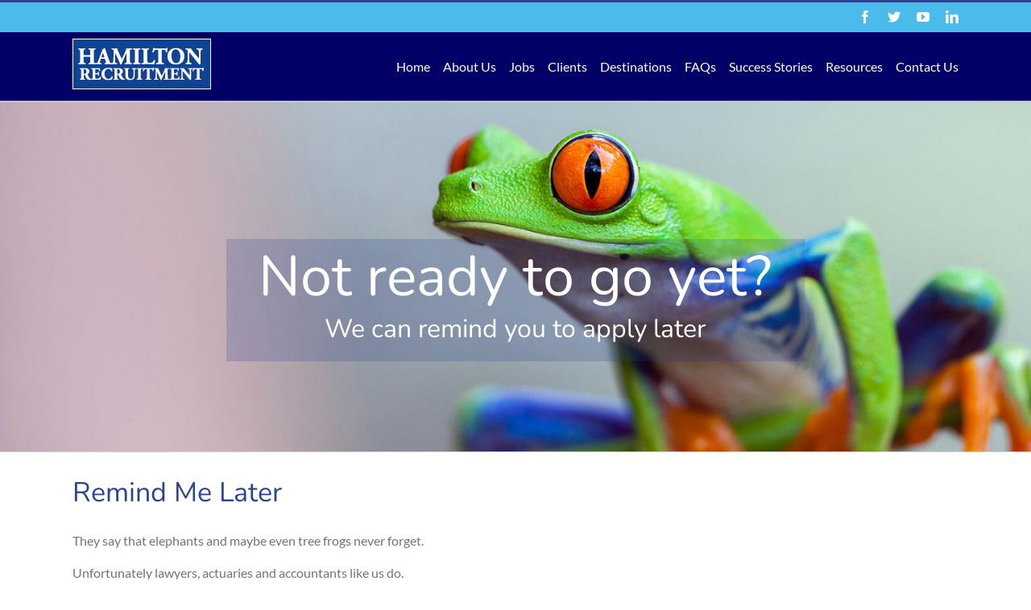

--- FILE ---
content_type: text/html; charset=utf-8
request_url: https://www.google.com/recaptcha/api2/anchor?ar=1&k=6LfLwvUUAAAAAItbdhCIyvMTOz15EuZyn_npQFG1&co=aHR0cHM6Ly93d3cuaGFtaWx0b24tcmVjcnVpdG1lbnQuY29tOjQ0Mw..&hl=en&v=N67nZn4AqZkNcbeMu4prBgzg&size=invisible&anchor-ms=20000&execute-ms=30000&cb=djr9gke48bwf
body_size: 48444
content:
<!DOCTYPE HTML><html dir="ltr" lang="en"><head><meta http-equiv="Content-Type" content="text/html; charset=UTF-8">
<meta http-equiv="X-UA-Compatible" content="IE=edge">
<title>reCAPTCHA</title>
<style type="text/css">
/* cyrillic-ext */
@font-face {
  font-family: 'Roboto';
  font-style: normal;
  font-weight: 400;
  font-stretch: 100%;
  src: url(//fonts.gstatic.com/s/roboto/v48/KFO7CnqEu92Fr1ME7kSn66aGLdTylUAMa3GUBHMdazTgWw.woff2) format('woff2');
  unicode-range: U+0460-052F, U+1C80-1C8A, U+20B4, U+2DE0-2DFF, U+A640-A69F, U+FE2E-FE2F;
}
/* cyrillic */
@font-face {
  font-family: 'Roboto';
  font-style: normal;
  font-weight: 400;
  font-stretch: 100%;
  src: url(//fonts.gstatic.com/s/roboto/v48/KFO7CnqEu92Fr1ME7kSn66aGLdTylUAMa3iUBHMdazTgWw.woff2) format('woff2');
  unicode-range: U+0301, U+0400-045F, U+0490-0491, U+04B0-04B1, U+2116;
}
/* greek-ext */
@font-face {
  font-family: 'Roboto';
  font-style: normal;
  font-weight: 400;
  font-stretch: 100%;
  src: url(//fonts.gstatic.com/s/roboto/v48/KFO7CnqEu92Fr1ME7kSn66aGLdTylUAMa3CUBHMdazTgWw.woff2) format('woff2');
  unicode-range: U+1F00-1FFF;
}
/* greek */
@font-face {
  font-family: 'Roboto';
  font-style: normal;
  font-weight: 400;
  font-stretch: 100%;
  src: url(//fonts.gstatic.com/s/roboto/v48/KFO7CnqEu92Fr1ME7kSn66aGLdTylUAMa3-UBHMdazTgWw.woff2) format('woff2');
  unicode-range: U+0370-0377, U+037A-037F, U+0384-038A, U+038C, U+038E-03A1, U+03A3-03FF;
}
/* math */
@font-face {
  font-family: 'Roboto';
  font-style: normal;
  font-weight: 400;
  font-stretch: 100%;
  src: url(//fonts.gstatic.com/s/roboto/v48/KFO7CnqEu92Fr1ME7kSn66aGLdTylUAMawCUBHMdazTgWw.woff2) format('woff2');
  unicode-range: U+0302-0303, U+0305, U+0307-0308, U+0310, U+0312, U+0315, U+031A, U+0326-0327, U+032C, U+032F-0330, U+0332-0333, U+0338, U+033A, U+0346, U+034D, U+0391-03A1, U+03A3-03A9, U+03B1-03C9, U+03D1, U+03D5-03D6, U+03F0-03F1, U+03F4-03F5, U+2016-2017, U+2034-2038, U+203C, U+2040, U+2043, U+2047, U+2050, U+2057, U+205F, U+2070-2071, U+2074-208E, U+2090-209C, U+20D0-20DC, U+20E1, U+20E5-20EF, U+2100-2112, U+2114-2115, U+2117-2121, U+2123-214F, U+2190, U+2192, U+2194-21AE, U+21B0-21E5, U+21F1-21F2, U+21F4-2211, U+2213-2214, U+2216-22FF, U+2308-230B, U+2310, U+2319, U+231C-2321, U+2336-237A, U+237C, U+2395, U+239B-23B7, U+23D0, U+23DC-23E1, U+2474-2475, U+25AF, U+25B3, U+25B7, U+25BD, U+25C1, U+25CA, U+25CC, U+25FB, U+266D-266F, U+27C0-27FF, U+2900-2AFF, U+2B0E-2B11, U+2B30-2B4C, U+2BFE, U+3030, U+FF5B, U+FF5D, U+1D400-1D7FF, U+1EE00-1EEFF;
}
/* symbols */
@font-face {
  font-family: 'Roboto';
  font-style: normal;
  font-weight: 400;
  font-stretch: 100%;
  src: url(//fonts.gstatic.com/s/roboto/v48/KFO7CnqEu92Fr1ME7kSn66aGLdTylUAMaxKUBHMdazTgWw.woff2) format('woff2');
  unicode-range: U+0001-000C, U+000E-001F, U+007F-009F, U+20DD-20E0, U+20E2-20E4, U+2150-218F, U+2190, U+2192, U+2194-2199, U+21AF, U+21E6-21F0, U+21F3, U+2218-2219, U+2299, U+22C4-22C6, U+2300-243F, U+2440-244A, U+2460-24FF, U+25A0-27BF, U+2800-28FF, U+2921-2922, U+2981, U+29BF, U+29EB, U+2B00-2BFF, U+4DC0-4DFF, U+FFF9-FFFB, U+10140-1018E, U+10190-1019C, U+101A0, U+101D0-101FD, U+102E0-102FB, U+10E60-10E7E, U+1D2C0-1D2D3, U+1D2E0-1D37F, U+1F000-1F0FF, U+1F100-1F1AD, U+1F1E6-1F1FF, U+1F30D-1F30F, U+1F315, U+1F31C, U+1F31E, U+1F320-1F32C, U+1F336, U+1F378, U+1F37D, U+1F382, U+1F393-1F39F, U+1F3A7-1F3A8, U+1F3AC-1F3AF, U+1F3C2, U+1F3C4-1F3C6, U+1F3CA-1F3CE, U+1F3D4-1F3E0, U+1F3ED, U+1F3F1-1F3F3, U+1F3F5-1F3F7, U+1F408, U+1F415, U+1F41F, U+1F426, U+1F43F, U+1F441-1F442, U+1F444, U+1F446-1F449, U+1F44C-1F44E, U+1F453, U+1F46A, U+1F47D, U+1F4A3, U+1F4B0, U+1F4B3, U+1F4B9, U+1F4BB, U+1F4BF, U+1F4C8-1F4CB, U+1F4D6, U+1F4DA, U+1F4DF, U+1F4E3-1F4E6, U+1F4EA-1F4ED, U+1F4F7, U+1F4F9-1F4FB, U+1F4FD-1F4FE, U+1F503, U+1F507-1F50B, U+1F50D, U+1F512-1F513, U+1F53E-1F54A, U+1F54F-1F5FA, U+1F610, U+1F650-1F67F, U+1F687, U+1F68D, U+1F691, U+1F694, U+1F698, U+1F6AD, U+1F6B2, U+1F6B9-1F6BA, U+1F6BC, U+1F6C6-1F6CF, U+1F6D3-1F6D7, U+1F6E0-1F6EA, U+1F6F0-1F6F3, U+1F6F7-1F6FC, U+1F700-1F7FF, U+1F800-1F80B, U+1F810-1F847, U+1F850-1F859, U+1F860-1F887, U+1F890-1F8AD, U+1F8B0-1F8BB, U+1F8C0-1F8C1, U+1F900-1F90B, U+1F93B, U+1F946, U+1F984, U+1F996, U+1F9E9, U+1FA00-1FA6F, U+1FA70-1FA7C, U+1FA80-1FA89, U+1FA8F-1FAC6, U+1FACE-1FADC, U+1FADF-1FAE9, U+1FAF0-1FAF8, U+1FB00-1FBFF;
}
/* vietnamese */
@font-face {
  font-family: 'Roboto';
  font-style: normal;
  font-weight: 400;
  font-stretch: 100%;
  src: url(//fonts.gstatic.com/s/roboto/v48/KFO7CnqEu92Fr1ME7kSn66aGLdTylUAMa3OUBHMdazTgWw.woff2) format('woff2');
  unicode-range: U+0102-0103, U+0110-0111, U+0128-0129, U+0168-0169, U+01A0-01A1, U+01AF-01B0, U+0300-0301, U+0303-0304, U+0308-0309, U+0323, U+0329, U+1EA0-1EF9, U+20AB;
}
/* latin-ext */
@font-face {
  font-family: 'Roboto';
  font-style: normal;
  font-weight: 400;
  font-stretch: 100%;
  src: url(//fonts.gstatic.com/s/roboto/v48/KFO7CnqEu92Fr1ME7kSn66aGLdTylUAMa3KUBHMdazTgWw.woff2) format('woff2');
  unicode-range: U+0100-02BA, U+02BD-02C5, U+02C7-02CC, U+02CE-02D7, U+02DD-02FF, U+0304, U+0308, U+0329, U+1D00-1DBF, U+1E00-1E9F, U+1EF2-1EFF, U+2020, U+20A0-20AB, U+20AD-20C0, U+2113, U+2C60-2C7F, U+A720-A7FF;
}
/* latin */
@font-face {
  font-family: 'Roboto';
  font-style: normal;
  font-weight: 400;
  font-stretch: 100%;
  src: url(//fonts.gstatic.com/s/roboto/v48/KFO7CnqEu92Fr1ME7kSn66aGLdTylUAMa3yUBHMdazQ.woff2) format('woff2');
  unicode-range: U+0000-00FF, U+0131, U+0152-0153, U+02BB-02BC, U+02C6, U+02DA, U+02DC, U+0304, U+0308, U+0329, U+2000-206F, U+20AC, U+2122, U+2191, U+2193, U+2212, U+2215, U+FEFF, U+FFFD;
}
/* cyrillic-ext */
@font-face {
  font-family: 'Roboto';
  font-style: normal;
  font-weight: 500;
  font-stretch: 100%;
  src: url(//fonts.gstatic.com/s/roboto/v48/KFO7CnqEu92Fr1ME7kSn66aGLdTylUAMa3GUBHMdazTgWw.woff2) format('woff2');
  unicode-range: U+0460-052F, U+1C80-1C8A, U+20B4, U+2DE0-2DFF, U+A640-A69F, U+FE2E-FE2F;
}
/* cyrillic */
@font-face {
  font-family: 'Roboto';
  font-style: normal;
  font-weight: 500;
  font-stretch: 100%;
  src: url(//fonts.gstatic.com/s/roboto/v48/KFO7CnqEu92Fr1ME7kSn66aGLdTylUAMa3iUBHMdazTgWw.woff2) format('woff2');
  unicode-range: U+0301, U+0400-045F, U+0490-0491, U+04B0-04B1, U+2116;
}
/* greek-ext */
@font-face {
  font-family: 'Roboto';
  font-style: normal;
  font-weight: 500;
  font-stretch: 100%;
  src: url(//fonts.gstatic.com/s/roboto/v48/KFO7CnqEu92Fr1ME7kSn66aGLdTylUAMa3CUBHMdazTgWw.woff2) format('woff2');
  unicode-range: U+1F00-1FFF;
}
/* greek */
@font-face {
  font-family: 'Roboto';
  font-style: normal;
  font-weight: 500;
  font-stretch: 100%;
  src: url(//fonts.gstatic.com/s/roboto/v48/KFO7CnqEu92Fr1ME7kSn66aGLdTylUAMa3-UBHMdazTgWw.woff2) format('woff2');
  unicode-range: U+0370-0377, U+037A-037F, U+0384-038A, U+038C, U+038E-03A1, U+03A3-03FF;
}
/* math */
@font-face {
  font-family: 'Roboto';
  font-style: normal;
  font-weight: 500;
  font-stretch: 100%;
  src: url(//fonts.gstatic.com/s/roboto/v48/KFO7CnqEu92Fr1ME7kSn66aGLdTylUAMawCUBHMdazTgWw.woff2) format('woff2');
  unicode-range: U+0302-0303, U+0305, U+0307-0308, U+0310, U+0312, U+0315, U+031A, U+0326-0327, U+032C, U+032F-0330, U+0332-0333, U+0338, U+033A, U+0346, U+034D, U+0391-03A1, U+03A3-03A9, U+03B1-03C9, U+03D1, U+03D5-03D6, U+03F0-03F1, U+03F4-03F5, U+2016-2017, U+2034-2038, U+203C, U+2040, U+2043, U+2047, U+2050, U+2057, U+205F, U+2070-2071, U+2074-208E, U+2090-209C, U+20D0-20DC, U+20E1, U+20E5-20EF, U+2100-2112, U+2114-2115, U+2117-2121, U+2123-214F, U+2190, U+2192, U+2194-21AE, U+21B0-21E5, U+21F1-21F2, U+21F4-2211, U+2213-2214, U+2216-22FF, U+2308-230B, U+2310, U+2319, U+231C-2321, U+2336-237A, U+237C, U+2395, U+239B-23B7, U+23D0, U+23DC-23E1, U+2474-2475, U+25AF, U+25B3, U+25B7, U+25BD, U+25C1, U+25CA, U+25CC, U+25FB, U+266D-266F, U+27C0-27FF, U+2900-2AFF, U+2B0E-2B11, U+2B30-2B4C, U+2BFE, U+3030, U+FF5B, U+FF5D, U+1D400-1D7FF, U+1EE00-1EEFF;
}
/* symbols */
@font-face {
  font-family: 'Roboto';
  font-style: normal;
  font-weight: 500;
  font-stretch: 100%;
  src: url(//fonts.gstatic.com/s/roboto/v48/KFO7CnqEu92Fr1ME7kSn66aGLdTylUAMaxKUBHMdazTgWw.woff2) format('woff2');
  unicode-range: U+0001-000C, U+000E-001F, U+007F-009F, U+20DD-20E0, U+20E2-20E4, U+2150-218F, U+2190, U+2192, U+2194-2199, U+21AF, U+21E6-21F0, U+21F3, U+2218-2219, U+2299, U+22C4-22C6, U+2300-243F, U+2440-244A, U+2460-24FF, U+25A0-27BF, U+2800-28FF, U+2921-2922, U+2981, U+29BF, U+29EB, U+2B00-2BFF, U+4DC0-4DFF, U+FFF9-FFFB, U+10140-1018E, U+10190-1019C, U+101A0, U+101D0-101FD, U+102E0-102FB, U+10E60-10E7E, U+1D2C0-1D2D3, U+1D2E0-1D37F, U+1F000-1F0FF, U+1F100-1F1AD, U+1F1E6-1F1FF, U+1F30D-1F30F, U+1F315, U+1F31C, U+1F31E, U+1F320-1F32C, U+1F336, U+1F378, U+1F37D, U+1F382, U+1F393-1F39F, U+1F3A7-1F3A8, U+1F3AC-1F3AF, U+1F3C2, U+1F3C4-1F3C6, U+1F3CA-1F3CE, U+1F3D4-1F3E0, U+1F3ED, U+1F3F1-1F3F3, U+1F3F5-1F3F7, U+1F408, U+1F415, U+1F41F, U+1F426, U+1F43F, U+1F441-1F442, U+1F444, U+1F446-1F449, U+1F44C-1F44E, U+1F453, U+1F46A, U+1F47D, U+1F4A3, U+1F4B0, U+1F4B3, U+1F4B9, U+1F4BB, U+1F4BF, U+1F4C8-1F4CB, U+1F4D6, U+1F4DA, U+1F4DF, U+1F4E3-1F4E6, U+1F4EA-1F4ED, U+1F4F7, U+1F4F9-1F4FB, U+1F4FD-1F4FE, U+1F503, U+1F507-1F50B, U+1F50D, U+1F512-1F513, U+1F53E-1F54A, U+1F54F-1F5FA, U+1F610, U+1F650-1F67F, U+1F687, U+1F68D, U+1F691, U+1F694, U+1F698, U+1F6AD, U+1F6B2, U+1F6B9-1F6BA, U+1F6BC, U+1F6C6-1F6CF, U+1F6D3-1F6D7, U+1F6E0-1F6EA, U+1F6F0-1F6F3, U+1F6F7-1F6FC, U+1F700-1F7FF, U+1F800-1F80B, U+1F810-1F847, U+1F850-1F859, U+1F860-1F887, U+1F890-1F8AD, U+1F8B0-1F8BB, U+1F8C0-1F8C1, U+1F900-1F90B, U+1F93B, U+1F946, U+1F984, U+1F996, U+1F9E9, U+1FA00-1FA6F, U+1FA70-1FA7C, U+1FA80-1FA89, U+1FA8F-1FAC6, U+1FACE-1FADC, U+1FADF-1FAE9, U+1FAF0-1FAF8, U+1FB00-1FBFF;
}
/* vietnamese */
@font-face {
  font-family: 'Roboto';
  font-style: normal;
  font-weight: 500;
  font-stretch: 100%;
  src: url(//fonts.gstatic.com/s/roboto/v48/KFO7CnqEu92Fr1ME7kSn66aGLdTylUAMa3OUBHMdazTgWw.woff2) format('woff2');
  unicode-range: U+0102-0103, U+0110-0111, U+0128-0129, U+0168-0169, U+01A0-01A1, U+01AF-01B0, U+0300-0301, U+0303-0304, U+0308-0309, U+0323, U+0329, U+1EA0-1EF9, U+20AB;
}
/* latin-ext */
@font-face {
  font-family: 'Roboto';
  font-style: normal;
  font-weight: 500;
  font-stretch: 100%;
  src: url(//fonts.gstatic.com/s/roboto/v48/KFO7CnqEu92Fr1ME7kSn66aGLdTylUAMa3KUBHMdazTgWw.woff2) format('woff2');
  unicode-range: U+0100-02BA, U+02BD-02C5, U+02C7-02CC, U+02CE-02D7, U+02DD-02FF, U+0304, U+0308, U+0329, U+1D00-1DBF, U+1E00-1E9F, U+1EF2-1EFF, U+2020, U+20A0-20AB, U+20AD-20C0, U+2113, U+2C60-2C7F, U+A720-A7FF;
}
/* latin */
@font-face {
  font-family: 'Roboto';
  font-style: normal;
  font-weight: 500;
  font-stretch: 100%;
  src: url(//fonts.gstatic.com/s/roboto/v48/KFO7CnqEu92Fr1ME7kSn66aGLdTylUAMa3yUBHMdazQ.woff2) format('woff2');
  unicode-range: U+0000-00FF, U+0131, U+0152-0153, U+02BB-02BC, U+02C6, U+02DA, U+02DC, U+0304, U+0308, U+0329, U+2000-206F, U+20AC, U+2122, U+2191, U+2193, U+2212, U+2215, U+FEFF, U+FFFD;
}
/* cyrillic-ext */
@font-face {
  font-family: 'Roboto';
  font-style: normal;
  font-weight: 900;
  font-stretch: 100%;
  src: url(//fonts.gstatic.com/s/roboto/v48/KFO7CnqEu92Fr1ME7kSn66aGLdTylUAMa3GUBHMdazTgWw.woff2) format('woff2');
  unicode-range: U+0460-052F, U+1C80-1C8A, U+20B4, U+2DE0-2DFF, U+A640-A69F, U+FE2E-FE2F;
}
/* cyrillic */
@font-face {
  font-family: 'Roboto';
  font-style: normal;
  font-weight: 900;
  font-stretch: 100%;
  src: url(//fonts.gstatic.com/s/roboto/v48/KFO7CnqEu92Fr1ME7kSn66aGLdTylUAMa3iUBHMdazTgWw.woff2) format('woff2');
  unicode-range: U+0301, U+0400-045F, U+0490-0491, U+04B0-04B1, U+2116;
}
/* greek-ext */
@font-face {
  font-family: 'Roboto';
  font-style: normal;
  font-weight: 900;
  font-stretch: 100%;
  src: url(//fonts.gstatic.com/s/roboto/v48/KFO7CnqEu92Fr1ME7kSn66aGLdTylUAMa3CUBHMdazTgWw.woff2) format('woff2');
  unicode-range: U+1F00-1FFF;
}
/* greek */
@font-face {
  font-family: 'Roboto';
  font-style: normal;
  font-weight: 900;
  font-stretch: 100%;
  src: url(//fonts.gstatic.com/s/roboto/v48/KFO7CnqEu92Fr1ME7kSn66aGLdTylUAMa3-UBHMdazTgWw.woff2) format('woff2');
  unicode-range: U+0370-0377, U+037A-037F, U+0384-038A, U+038C, U+038E-03A1, U+03A3-03FF;
}
/* math */
@font-face {
  font-family: 'Roboto';
  font-style: normal;
  font-weight: 900;
  font-stretch: 100%;
  src: url(//fonts.gstatic.com/s/roboto/v48/KFO7CnqEu92Fr1ME7kSn66aGLdTylUAMawCUBHMdazTgWw.woff2) format('woff2');
  unicode-range: U+0302-0303, U+0305, U+0307-0308, U+0310, U+0312, U+0315, U+031A, U+0326-0327, U+032C, U+032F-0330, U+0332-0333, U+0338, U+033A, U+0346, U+034D, U+0391-03A1, U+03A3-03A9, U+03B1-03C9, U+03D1, U+03D5-03D6, U+03F0-03F1, U+03F4-03F5, U+2016-2017, U+2034-2038, U+203C, U+2040, U+2043, U+2047, U+2050, U+2057, U+205F, U+2070-2071, U+2074-208E, U+2090-209C, U+20D0-20DC, U+20E1, U+20E5-20EF, U+2100-2112, U+2114-2115, U+2117-2121, U+2123-214F, U+2190, U+2192, U+2194-21AE, U+21B0-21E5, U+21F1-21F2, U+21F4-2211, U+2213-2214, U+2216-22FF, U+2308-230B, U+2310, U+2319, U+231C-2321, U+2336-237A, U+237C, U+2395, U+239B-23B7, U+23D0, U+23DC-23E1, U+2474-2475, U+25AF, U+25B3, U+25B7, U+25BD, U+25C1, U+25CA, U+25CC, U+25FB, U+266D-266F, U+27C0-27FF, U+2900-2AFF, U+2B0E-2B11, U+2B30-2B4C, U+2BFE, U+3030, U+FF5B, U+FF5D, U+1D400-1D7FF, U+1EE00-1EEFF;
}
/* symbols */
@font-face {
  font-family: 'Roboto';
  font-style: normal;
  font-weight: 900;
  font-stretch: 100%;
  src: url(//fonts.gstatic.com/s/roboto/v48/KFO7CnqEu92Fr1ME7kSn66aGLdTylUAMaxKUBHMdazTgWw.woff2) format('woff2');
  unicode-range: U+0001-000C, U+000E-001F, U+007F-009F, U+20DD-20E0, U+20E2-20E4, U+2150-218F, U+2190, U+2192, U+2194-2199, U+21AF, U+21E6-21F0, U+21F3, U+2218-2219, U+2299, U+22C4-22C6, U+2300-243F, U+2440-244A, U+2460-24FF, U+25A0-27BF, U+2800-28FF, U+2921-2922, U+2981, U+29BF, U+29EB, U+2B00-2BFF, U+4DC0-4DFF, U+FFF9-FFFB, U+10140-1018E, U+10190-1019C, U+101A0, U+101D0-101FD, U+102E0-102FB, U+10E60-10E7E, U+1D2C0-1D2D3, U+1D2E0-1D37F, U+1F000-1F0FF, U+1F100-1F1AD, U+1F1E6-1F1FF, U+1F30D-1F30F, U+1F315, U+1F31C, U+1F31E, U+1F320-1F32C, U+1F336, U+1F378, U+1F37D, U+1F382, U+1F393-1F39F, U+1F3A7-1F3A8, U+1F3AC-1F3AF, U+1F3C2, U+1F3C4-1F3C6, U+1F3CA-1F3CE, U+1F3D4-1F3E0, U+1F3ED, U+1F3F1-1F3F3, U+1F3F5-1F3F7, U+1F408, U+1F415, U+1F41F, U+1F426, U+1F43F, U+1F441-1F442, U+1F444, U+1F446-1F449, U+1F44C-1F44E, U+1F453, U+1F46A, U+1F47D, U+1F4A3, U+1F4B0, U+1F4B3, U+1F4B9, U+1F4BB, U+1F4BF, U+1F4C8-1F4CB, U+1F4D6, U+1F4DA, U+1F4DF, U+1F4E3-1F4E6, U+1F4EA-1F4ED, U+1F4F7, U+1F4F9-1F4FB, U+1F4FD-1F4FE, U+1F503, U+1F507-1F50B, U+1F50D, U+1F512-1F513, U+1F53E-1F54A, U+1F54F-1F5FA, U+1F610, U+1F650-1F67F, U+1F687, U+1F68D, U+1F691, U+1F694, U+1F698, U+1F6AD, U+1F6B2, U+1F6B9-1F6BA, U+1F6BC, U+1F6C6-1F6CF, U+1F6D3-1F6D7, U+1F6E0-1F6EA, U+1F6F0-1F6F3, U+1F6F7-1F6FC, U+1F700-1F7FF, U+1F800-1F80B, U+1F810-1F847, U+1F850-1F859, U+1F860-1F887, U+1F890-1F8AD, U+1F8B0-1F8BB, U+1F8C0-1F8C1, U+1F900-1F90B, U+1F93B, U+1F946, U+1F984, U+1F996, U+1F9E9, U+1FA00-1FA6F, U+1FA70-1FA7C, U+1FA80-1FA89, U+1FA8F-1FAC6, U+1FACE-1FADC, U+1FADF-1FAE9, U+1FAF0-1FAF8, U+1FB00-1FBFF;
}
/* vietnamese */
@font-face {
  font-family: 'Roboto';
  font-style: normal;
  font-weight: 900;
  font-stretch: 100%;
  src: url(//fonts.gstatic.com/s/roboto/v48/KFO7CnqEu92Fr1ME7kSn66aGLdTylUAMa3OUBHMdazTgWw.woff2) format('woff2');
  unicode-range: U+0102-0103, U+0110-0111, U+0128-0129, U+0168-0169, U+01A0-01A1, U+01AF-01B0, U+0300-0301, U+0303-0304, U+0308-0309, U+0323, U+0329, U+1EA0-1EF9, U+20AB;
}
/* latin-ext */
@font-face {
  font-family: 'Roboto';
  font-style: normal;
  font-weight: 900;
  font-stretch: 100%;
  src: url(//fonts.gstatic.com/s/roboto/v48/KFO7CnqEu92Fr1ME7kSn66aGLdTylUAMa3KUBHMdazTgWw.woff2) format('woff2');
  unicode-range: U+0100-02BA, U+02BD-02C5, U+02C7-02CC, U+02CE-02D7, U+02DD-02FF, U+0304, U+0308, U+0329, U+1D00-1DBF, U+1E00-1E9F, U+1EF2-1EFF, U+2020, U+20A0-20AB, U+20AD-20C0, U+2113, U+2C60-2C7F, U+A720-A7FF;
}
/* latin */
@font-face {
  font-family: 'Roboto';
  font-style: normal;
  font-weight: 900;
  font-stretch: 100%;
  src: url(//fonts.gstatic.com/s/roboto/v48/KFO7CnqEu92Fr1ME7kSn66aGLdTylUAMa3yUBHMdazQ.woff2) format('woff2');
  unicode-range: U+0000-00FF, U+0131, U+0152-0153, U+02BB-02BC, U+02C6, U+02DA, U+02DC, U+0304, U+0308, U+0329, U+2000-206F, U+20AC, U+2122, U+2191, U+2193, U+2212, U+2215, U+FEFF, U+FFFD;
}

</style>
<link rel="stylesheet" type="text/css" href="https://www.gstatic.com/recaptcha/releases/N67nZn4AqZkNcbeMu4prBgzg/styles__ltr.css">
<script nonce="diUgSRUyINZ6HoiUXrU4CA" type="text/javascript">window['__recaptcha_api'] = 'https://www.google.com/recaptcha/api2/';</script>
<script type="text/javascript" src="https://www.gstatic.com/recaptcha/releases/N67nZn4AqZkNcbeMu4prBgzg/recaptcha__en.js" nonce="diUgSRUyINZ6HoiUXrU4CA">
      
    </script></head>
<body><div id="rc-anchor-alert" class="rc-anchor-alert"></div>
<input type="hidden" id="recaptcha-token" value="[base64]">
<script type="text/javascript" nonce="diUgSRUyINZ6HoiUXrU4CA">
      recaptcha.anchor.Main.init("[\x22ainput\x22,[\x22bgdata\x22,\x22\x22,\[base64]/[base64]/[base64]/ZyhXLGgpOnEoW04sMjEsbF0sVywwKSxoKSxmYWxzZSxmYWxzZSl9Y2F0Y2goayl7RygzNTgsVyk/[base64]/[base64]/[base64]/[base64]/[base64]/[base64]/[base64]/bmV3IEJbT10oRFswXSk6dz09Mj9uZXcgQltPXShEWzBdLERbMV0pOnc9PTM/bmV3IEJbT10oRFswXSxEWzFdLERbMl0pOnc9PTQ/[base64]/[base64]/[base64]/[base64]/[base64]\\u003d\x22,\[base64]\x22,\x22w7nCkVTClEbDlsOSw7cTY8K3VMKZEm3CkTQrw5HCm8OowoRjw6vDtcKqwoDDvncANcOAwoHChcKow51DW8O4U3/CssO+IynDlcKWf8KzSUdwZUdAw54Hc3pUQcOJfsK/w53ChMKVw5YsT8KLQcKHEyJfDsKmw4zDuWDDu0HCvk7CrmpgIMKwZsOew7hJw40pwoJ7ICnCusKgaQfDoMKqasKuw7Blw7htDMKkw4HCvsOswqbDigHDsMKmw5LCscKNcn/CuH03asODwp3DisKvwpB/[base64]/Cs8KLFsOrOFDDiMKcw6V2K8KZw7RmwojDvmxpw4fCuWbDhn3CncKYw5fCrDh4BMOtw6oUeyHCicKuB2I7w5MeNcOBUTNpdsOkwo1bSsK3w4/[base64]/DtcKowpxrw5HDocOjwo3Cu8OxVhsTw5jCgMOaw4vDmSwoEBlgw6/DucOKFEzDqmHDsMOOS2fCrcOSYsKGwqvDnsOrw5/CksKpwoNjw4MZwrlAw4zDhVPCiWDDi17DrcKZw7rDmTB1wpdTd8KzKcK4BcO6wqzCicK5ecKYwpVrO1Z6OcKzO8O2w6wLwoZrY8K1woYVbCV6w7prVsKQwo0uw5XDo3t/[base64]/Cq2rDphAIw4/CmQfClsKPO2EOw7XCsMKtC0DCm8Ksw7c9D2LDjnTCjsKPwqLCmQl4wq/CuiTCj8OHw6shwoM3w7/DoCM2SMK+w4/DiF4pPsOpUMKCCjrDv8KqZhzCq8K3w5JpwrEAETfCvMONwpU5R8ONwqgKZMONZMOuEsOwAwBSw70wwrNjw5nDqUvDuSHCjMKbwozCjsKgacKXw6XCkz/DrMOrQcOyU1doPRg4YsK3wo/CqAcBw5nCqAbCoBXCrCFuwqTDs8KBwrR2Nlt+w4jCmHPCj8KoGB1twrYAacOFw78lwq9xwoTDuU7DlEdPw5ohwpoyw4rDnsORwrDDicKbwrR9NsKTwrPCuiPDh8O8UF7CuHrCjMOjHBnCqsKnan/CjcO9wokvJyUWwo3DiW01DsOcVsODwo/[base64]/CpsOjw4bDsllQaznCnlNQwpM1GcOpwrPCrTHDvsO8w6Ehwro6w5xFw7kowo7DlMOmw5XCrsOmLcKIw7Rjw6LCkBsqTMOWO8KJw5HDisKtwqvDjcKjXsK1w4jDuTdwwrVJwoVzUzXDi3DDsTdbYhImw5t7OcORDsKAw5xgN8KlPcO/ZQI+w5DCocKpw4jDpnXDjinDi25Vw6Z4wohpwovCqxJWwrbCtChgKcK1wrNOwpXCg8Kgw64ZwqQZCcKHdWHDgmV3PsKDLCZ5woHCoMOmQMOdMGM0w45ZY8KaHMKZw61zw6HCl8ObTnQxwrQ+wqfDuFPCgcO+bsOPIxXDlcO6wrxow60/[base64]/[base64]/CmcOQwpvDjU4kw7pswrjCsXd5wq3Du3rDrsK8wqpTw4vDsMOywpMdfsOYL8KgwozDgMKdwoBtSVA6w5FUw4PCgj/[base64]/CicOtW1lOwqU/EnDDr8Oxwr7CicOTworCm8K5wqLDiXUawrDDkFvChMKEwrE5egnDnsOkwp3CiMKrwqVNwrjDqwt2aWbDmibCu1EiTk/Dojskw5fCpA0CR8ObBlppe8KPwovDrsOuw67DjmMCWcO4KcOtJcOUw7EEA8K9XcKZworDl3TCqcOpwqxyw4bCqzMzUXrDjcOzwpd4SUUGwodmw7M/EcKnw7jCnzlOw5IVbSnDmsKRwq9Jw5HDlMKIRcKXSzFcBSAjY8OUwqvDlMOvZ0I/w6k9w4HCs8OnwpUGwqvDky8HwpLCvGTCgxbCvMO5wrlXw6LCl8O7w6wfw4nDn8Kaw4XDncOtEMOtB0DCrmgNwr/Cs8KmwqNawrnDmcOdw7QeJh7Cv8Kvw5tSwoIjwrnCrjEUw5Q4wpbCikZ3wpMHbV/Cv8OXw6A0Oi8Gw7LClMOcCn4OKcOAw7czw4heXy5CZMOtwoECG2JTXmAOwq0DbcOow50PwroQw6zDo8KNw75ZYcKJdGTDoMKSw5jCtsKWw78bC8O2A8KMw6/[base64]/DhsKrDDXCrcKHw43CgcKePQNWB39UDsK3w5QQJkbCmjh9wpfDgEt4w6wowrzDjMOEOcO1w63DmcKtDlXCpcOgV8OPwpk5worDn8KWPV/[base64]/CjFPDqh7CrTtew6XDvsKkwr/CucOBwoMMQcOze8KIa8OCHnXCi8OkIWBmw5fDk2g+w7wEDCYGG3ELw6HDlsOXwrbDocOqwotvw59EJ2ZswrVceDLCmcOuw43DmcKMw5fDkB/DrGsrw5rCoMOqGMKRRzPDv0nDnFDCqsKgSS5VTi/[base64]/[base64]/CnnpUD8KjH8OnOAfCvQfCnsOSwojDm8KXwojDiMOoPnhvwrRZbndmXMKjJz7Ck8OECMK3SMKewqPCskLDii4KwrRCw5VcwprDv01SMMOzw7fDjV1DwqNqEsOtw6vCvcKhw7d/KMKUAjpVwqPDpcK5XcKEccKFG8KJwoItw4PCi3k9w659LAMsw6vDmMOuwqDCtl5bc8O0w6fDtsKbSsOfG8KeWWtkw7Zpw53Dk8Kaw4zCgsKrD8OQwrVtwpwifcOBwpvCjWthY8O7EMOxwrNzCmzDo0DDqUvDhmvDrsK7wqhxw6jDsMOZw7hVChLDsA/DlyBAw7MqWmPCtXbCs8K8w49lWkMuw43CkcKMw4fCrMKZKAwuw78gwqdxABdWSMKadDfDs8Kvw5PCv8KYwrvDqsKAw6nCvW7ClsKxNijCvQovNHFUwq/Ds8OSfsKIKsKvcn/[base64]/[base64]/DtsObVTtRcg8kw5Rpwq7ChsOKwrsSw5zCvyA1w7jCncKEwpfDlcO+wrrChsKyEcKKEcKQZ38iXsOxDcKCEsKEw4AswohfaSRvU8KYw40tX8ODw4zDkMO6w7MhLBXCoMKWFcODw77CrWHDpBNQwpc1wrtywq04J8OAH8K/w7c0HmbDqWrCvmvCmsO7CipjR284w7XDrlpZLMKNw4JJwrkewpfDrUDDrMOXMsKKXsOXdMO1wqMYwqs5Xk4eF2R1wpgWw74Uw4w3cj/CkcKoacOCw6p3wqPCrMKWw5zCnklMwpzCo8K8G8KkwpTDvsKcBWzCsG/Dt8K7w6DDkcKVYMO2JijCr8K7wrnDkh7CncOMAgjChsK5WWsXw6k6wrjDl0LDtznDuMKTw5cfD1vDs0vDuMKObsOYCMOGccOfRAzDumEowr5+ZMOOOCdgWiRvwo/CkMKyEXTDncOCw6bDk8OWdWIkRxrDrsOpS8OXAnxYKl0dwoHCgjQpw7PCu8OAWBEMw6jDqMKPwrJywow3w4XCjRlyw7xdSwcXw5PCpsKBwrXCvjjDkD9/LcKwHMOEw5PDjcOPw7w9LyV+YV8cS8OaQcKtMcOUOmzCisKROMOmKcKEwoDDkh3CgiMqYUVjworDssOKDh3CjcKgN33CtcKibirDmAbCg0fDtgbCp8KFw4E5wrvDjVpiQFjDjMOAd8O/wr9SUWDCisK4NCYcwoZ7Gj8BDFw+w43Ct8K4wolgwqbCmMOCGMO1BcKhNw7DvMK/PsKdKMOmw5YjVyTCscOjN8OWJ8Ktw7ZOKhJZwpfDsBMDGcOLwrLDuMKnwpB9w4nCvzdkNT1OH8KDAMKdw4I7w4txJsKQKFF+wqXDgnXDpFPCucKww6XCvcKTwoFHw7hYE8Ofw6bCq8KmQzjCr2tOwoPDoAxuw7MOCMO/acK8NA8Cwrt2ZMO/wrDCqcK6NsOBOcKDwoUfbwPCvsOHIMKjfMKBMGoOwo9fw6gBYsOhw4LCjsOfwqVlLsKHMQc1w6A9w7DCp3TDn8K2w5oOwp3Dq8K2I8KmX8KpYRdLwplVLwjDpMKbA1NQw7jCvMKpUcO9P0/DtF/CiwYiQsKGT8OXT8OPL8O7T8OTGcKIw6DCjw7DtFHChcOQTRvDvl/[base64]/CgcOswpDCiDHCusOMVcK0Ez/CghLCqWLDtcKdNmQYwp3Dp8O/[base64]/CpC/Dj2wRYMOvwrXCrk9zK8KVwo8fdcKBaBvClsK4EMKRRMOPEyzCgMO4DsOsHV8/aHbDl8KVL8KHwph0DGZKw6oCX8KEw67Dp8OmcsKtwohddX/DrUnChXdtLMKMA8O4w6fDjxXDoMKsEcO+WyTCmMOVAB42Yi3DmRzCssO9wrbDiyzDhR9qw7xKIh4FNwNxLMOrw7bDiTDCjCTCq8Ofw6kzw59cwpEaRcKqTsOqw7lDOTo0YgHCp3FEWsKMwql8wrDCq8O/ZcKdwpnCu8Ocwo3Ci8OQK8KHwqlybsOswqvCn8OFw6LDmsOkw4k4LcOEVsOiw43Dh8Kzw4xewo7DvMO5ShgALh8cw4ZeVnAxw4gGw6skXGrCgMKPwq1pw4t9VDnDmMO8bxTDkkc+w6/CjMKtUXfDuzsOwq/Dm8KWw4nDk8KqwrckwoRfOk8XbcOaw7jDuDzCvUZiZC/[base64]/Dp8KRw6HDqcOGwprDtmpGe0IAHsKkGgp/woNPRMOwwoNZIUdfw6bCrEIXBTUqwq/DusOSRcOew6tuwoBGw7EQw6HDr1ZZej9/LGhtW0zDusO0QXdRKwnDoTPDjQvCnsKIOxlXY2sma8KFworDhVhIZT8zw4nCnMK+PMOvw7UrYsO9JkMTO0rCqcKQEBDCpTJib8KMw7jChcKKOsKQB8KJBRzDqsOEwrPDgD3DrEpHVcK/wo/DsMOfwrphw6oOw4fConnDkCpRFcOIwpvCtcKpNBhdKMK0w55/woHDlnXCjcKMYElPw5QRwpFAS8KDCChPfcOCecK9w7PChzNJwq9Ewo/Dqkg5wqIKw43DocK9ecKsw6/[base64]/wojDp8OtwqUlTyXCkMOww6ZHw4/CnMO9NMOIFxRzwrnCp8O8w7BwwoXDgHrChjABasO1wqxgRkocMsK1X8O4wrXDnMKow4nDhMKJwrNawr3Cs8KlKsOTKMKYZxzDu8KywpNOwqhSwoknWF7Cuz/ClgxOE8O6Ek7DqsKCJsKzYynDhcOwBMORBVLDmsK+JiXDshLCrcOkS8K0ZynDtMKoOTAAXy55ZsO2Yj0Uw70PQ8O8w6cYw7DDmH5Ow67DkcK0woPDiMKkJMOdbTwxLw80dj7DrcOMHV5wIsKabB7CjMK3w7/DpEgUw7rCjcKwezwiwo8eKMKhcMKaWwPCksKbwqURE0fDm8KXacK/w4oOw4vDogrCnDPDqF5iw6M6w7/DjMOqwo1JNizDj8KfwrrCpy0ow5fDucKLXsKNw5TDlE/[base64]/[base64]/DgcK5wrhrE2vDiX3Dk3jDp8KIwqLCt8Oow5ZBKk7CrhPCqV5PIMKMwo3DiiXCgUjCrFtBPMOzwpgENyA1McKuwpEJw6fCtMOIw61MwqHDgAliwr/ChDDCpMKswqp4XV7CrwPDs2HCszrDjcO5wrh/wp/CkThRE8KnKS/DjRR/[base64]/[base64]/CmSbDlcO1U8OuHUfDo2hSwoPDssKPQcO8wqLCqcKzw7PDphEtw6rClCUJwp1ywrJEwqjCoMOyMErDr0xsQQxUfhN/bsOWw7sEW8Oqw7xDwrTDt8KNTcKJwr1SAH4kw6VPPUpgw4Yra8OlAAMDworDtcKuw7EQasOpecOYw6DCjsKlwoc7wrbCjMKKW8Kyw6HDjVDChSYxUsOGLTnCknjCrWwLbFLDp8K+woUXw6hUdcKLSzDDmMOPw6/CgMK6RUnDqcOLwppfwpFwN1pqGMO4RAdhworCgcOzEwEQQSNTG8K2EMOwLw7CqSwNcMKUA8OPfXMBw6TDg8K/bsO/w4FbKkPDgWM5TwDDvMKRw47DuiXCgC3DnFHCg8KtGwlWdMKnYxpFwoIywobCucOgHcKdGcKlJylTwqbCuW4tPMKWw4PCpcKJMMKPw7XDusOZS1UgJMOEOsO5wqfDuVLDosKoV0HCncO/RwnDq8OLRhowwp9LwokLwrTCt3XDmMOQw5AeeMOkU8O9PMKLXsOZHcObQMKVOMKvwo0wwqg6w54wwp9cYMK5VGvClcKgQQY2Hh8DJMOnYcK3W8KJwrFJTELCnXbDsH/DoMOmw7NWajrDl8Kvwp/CksOLwp/Cs8O8w7VRccKHIz5RwozDkcOCGQ3CvH17ccK0DXvDvsOVwqJ9EcK5woFAw5/DssObPDoWw4jCkMKJOng3w7TCjibDsE7Cq8OzCMOpMQdDw4bDgwLCtCPDpBx/w6tfGMOTwq7CnjtGwqh4wqZ5QMOTwrgTB3XDpBnCiMK+wr4BccKbw5Fgw4Newotbw6tswoM+w67CucK3MQTCk3RewqsUwqfCvgLDiHxBwqBPwp5Ewqw3wpDDiXp+a8KHc8OJw4/Cn8O1w5M6wq/[base64]/CkyQBCXvDii5bw5h9ZErCuRvCr8KxQx3CvsKfwqI1BAx9B8O9BcKZw43Dl8K7wrHCmmcGVG7Dl8OhYcKvwq1GYXrCqMKywo7DkDoZYQ/Dj8OnWsKiwpHClSd5wrRFwpjCvcOJb8K2w6PCjV3CsRE/w7bCgjxDworDkcKPwqXDkMKsAMOVw4HCnRHCihfCmDBRwp7DlmzDrMKHBE4DXMKhw7/DmDhoZR/DnMOrSsKUw7zDnxDCr8K2LMOWDz9NdcO+R8OeOCgoW8OjD8KSw5vCpMKCwpTDhShpw6Bhw43Dp8O/AsOMfsKqEsOwGcOLXsOxw7bCoHjCqmrCt0MkF8ORw7HCt8Oiw7nDo8KELcKewoXDuVNmICTDiQ/[base64]/ZhN0H3ZkD8K+N8KFwptYUgzCmcOUTHDCusO3wrnDtcKmw7sNTsK/IsOmDcOzT1E6w4UyMSLCosKiw4UDw4cdXj5WwoXDmy3Dn8KBw61AwrNrbsKbFcK9wroMw7Elwr/DhBTCusK+Ij9IwrHDlQjDg0LDmEbDtH7Dnz3CmsKywoB3d8OlU1NXD8KUTsKQPghDYC7DlCvDpMO8w6DCsTF+wpMecVIGwpUYwoxcwo/ClELCqApBw5VeHkrCucKtwprChsO4Mgl+RcKoQX8KwqY1TMK3f8KuW8K2wpZTw77DvcK7wol1w419Y8Kyw6jCqSbDth4iwqbCnMOcNMOuwqxDAUjCq0XCs8KLQ8O/[base64]/T8KxwqMkw6/DkCUYasKsL18tEMO5aG3Cq3DCqMOvdxXDryQmwpd+bC1bw6/[base64]/Dj8Ozw58DRF3Cu8KnwphywoXCgG9RZVXDpnXCmcO7dzTCicK/C3FQI8OTA8OXP8Onwqlbw6/CvjZ1e8OWI8OEWsOaDMOpRz7CpUXCv0DDgMKrJMKQG8KMw6ZHUsKid8O7wpQPwoceK1YPfMOveTbDj8KQw6DDvsOBwr/CpcK2CsKsZsKRdsOtZcKRwoYewp3DiSDCjmoqZ33Cn8OVUlnDkHE0em/CkU0dwpI6MsKNaHjCrRZswp4TwozCsULDucOpw4klw5Enw4dechbDnsKVwphHcRtGwoLCimvCvsOxHcK2ZsK7wr/DkxhiEVA6UmvCoGDDsB7DnkfCpVofcSwEN8KiFQPDmUHCiUvCo8KTwobDjMKidsKPw6RLJMKCDMOLwrPDnU3CoSlsCsKuwoAcAltPb2EQJ8KbTmzCtMO2w5gkwodmwrpaegrDhCHCrMOWw5LCtEEpw4zCln5aw4DDkkTDrDUkdRvDjsKWw7DCkcK7wqdGw53DvD/CsMK1w5/CmWPCrhvCkcKvfkJvXMOswp1CwqnDq1tIw59+wrJlP8Oqw6U3aQ7CgsKOw6lBwo0VecOjTcKjw41lw6Mcw5d2wrTCkS7DkcOFTFbDnApLw5zDvsO/w65QJgfDk8Kiw4dMwpRVbiHCnXFewpnDj1Jawqwyw57CpTTDoMOuXTEnwrkYwqEtS8Omw7l3w7bDmMKOIB9tcWkkZHIYSRzDqcOIAVFiw4/DrcO/[base64]/[base64]/wrRvHcOKYD/CpDthwqx5a03DtjzCkTnCscO3bMKGCmrDkcOqwrPDnlFow63Cu8OjwrLCicOUWMK1L39DN8KUw44iJTLCox/[base64]/[base64]/[base64]/DhA5Iw5whw6l6w4ZCDm5Bwp/[base64]/DjcKYQcOod8KhIMKpLMOgw7xRw5vCicKNw6nCr8O4w7vDrcOPYn4rw7pXecOzJhnCicKwRXnDpHsheMK1D8KAXsK0w4Flw64gw6h8w5ZNNFMGcx/Ck1shw4DDgMKGWXPDnUbDhsOywqpIwqPDnknDgcOVOcKIHD5UIsKLY8O2KDPDljnDm3RMTcK4w5DDrsKXwrzDjwfDlsO7w7DDqhvCkiB3wqMLw5JLw75hw57DqMO7w6rCjsKTw44RejA/[base64]/CoUNaw6LCij4Wwr7CgzEzBDwxVh9ZUzFQw5cffMKdY8KpIT7Do3PCn8KnwrU0bjXDh1xgw6vDucKGwpnDr8K/[base64]/CscKmwqvCo8K3c8Ktw7DDiWoGG8O/[base64]/[base64]/[base64]/DhsKCCsKTwrXCohkPw7XDqsK8Ihtmwrt8ZMKKw6IOw5vDsj/CpHzCmnDCnjc7w7IcfBPDsDfDm8Kkw68XfDrDmMOjYxwBwpfDo8Kkw6XDoS4SZcKowqpxw4BADcOUC8KIZcKVw4AwEsOiOcKrQcOUwqXClcKNbQgKahJYACFGwpdIwrPDssKuQMOGaTvDhsOHPmtjQcO1MsKPw5fCtMKqNQcjw6/DrRTDiUzDv8OTwrzCpkJ2w7QiMGbCgGHDg8KEwqN4LR8tJADCmFbCowHDmsKGa8KswonCri8hw4PCsMKGT8KZLcOfwqJ7O8ObMmQDM8O8wp11KCA5NMO+w4ZOIWtPw5/[base64]/CvzYpdMOIw6gUcMK9aQrDgnLCqMKbwoBTwrvDqFDCqMKiGUUrw6HCm8OVPsOfR8OTwrrDkhDCv2J2DErCq8OBw6fDpsO3FinDtcKhwr3CtxsER2/Cu8OuG8K7AzTDjsO8OcOiEXfDi8OFM8KtYAbDhMK7bsOrw7Ixw5F1wpvCs8OwO8Kjw58qw7Z6aFPCmsOuaMKOw7HCm8KFwptNw6nCp8OZV3wEwrXDp8Oyw5xrw7vDusO3w4s+woDCqGPDu3lzLyBdw5A7wrrCpm/CjRDDhXhDTXY/fsOmEcO1wrfCpA/DsivCosO1YBsAasKOGAVuw5JGezcHwrEnw5XDusKowrTDoMKGDiJqwo7CvcO3wrI6AsKNN1HCi8Opw6tEwrgbVmTDvsOkOWFCIj/[base64]/[base64]/w6LDv8KVaWrCiH5+ewt1JsO1w4jCjQXCgMODwppkXmlDwqlRLMKpNsOZw5ZpbHo2S8OcwqwLMCh6YAnCoEHDk8OoYcOIw6kHw6FWVcOaw68OBMO1wq4AHDDDt8K/[base64]/Ch1JawplVwoLCs2VlwoXCigbDvVctYCjDhQ3DkzZ4w6MzScKFMsOIBWDDocKNwrnCpsKewrvDocOvHcOxRsOxwoVGwrnCnsKCwqo/[base64]/DkRMYwrTDlnXCkx3DhcKOw5w3S8K8wp1ABixDw6XDhFV4T0FOQMKvfcKEeizCpk/Cv10JLTctwqfCplYWdMKPIcKvRCzDiXZ/FcKPw4sMSMO+w79eUsKuwrbCozoXentyB2EhKsKDw7bDgsK/QsKUw7lGw5zCmhbCsgR0woDCqlTCkMKkwoY9w6vDulbCrVBPwqYiwrrDlDVww4dhw4LDil7Cu20IDWRoFBVZwqjDkMO3LsO3ISc1dcKkworCiMO1wrDCtsKZw5RyKAHDqBc/w7IwHcOfw4LDiWHDg8KZw4NTw7/[base64]/Cq3hCRGfCvBTDrBtpDQMocsOUQl4/wpouX1dkZQ/CikICwq3DkcOCwp0QEVPDm1E/w74cw6DCln5bZcKCMBJswrV+b8O2w7QKwonCrGg9w67DrcKUOFrDkyvDv25Ow5M/SsKmw7QfwoXCncOPw5bDohAYYcKSfcOtNDHDmAzCocKDw7lAHsOmw4c+FsOFwoZ5w7sEK8KrF23Ci0rCtcKAYC8Xw44rGS3DhTVLwofCtcOiW8KXZMOYO8Kcw5HCj8KWw4JCw6FqHF/DgnclaXV3wqQ+XsKgwp9XwqLDjxsCNMOTIy1LAcKCwpTDpHgXw45tNH/DlwbCoVPCoEjDtMK9XMKbwoh6CgRUwoNYw655w4dAUHvCvMKAGg/[base64]/wp0WPl7DtS3Ct0pbw6rDmnXCmMKwFcKBw7UdwpAOfhAiR29Xw7PDtA5fw53DognCvCtlTRDCnMO0TE/Cl8OnZcKnwp4awo/CqWl8wpUTw7JWw6TCicOaez/CjsKvw7fDkTLDosOMwpHDrMKYWMKDw5/Dijk6cMKRwosgMmtSwoLCgWTCpBkLMR3CjDnDoG5CHsOtCBMawrcUw7lxw5nCnAXDvh/CiMKGSEdPd8Odcj3Dl0sjCFI2woHDhsOKAw5mW8KFWMKkw5Afw5LDvMOEw5BNMDc9MVZtO8OnZcK/ecOnCVvDt3HDiGzCnXZ8PwMDwp9+InrDilkefsOWwqEDY8Oxw6hqwpM3w5LCksKPw6HDuyrDrxDCuhIowrFCwoXDk8Kzw5PDox9dwrjDi03CuMKfw4s/w6nCiEvCthAWKkcsACTDnsKBwrVVwqXDuAzDm8OMwpoDw6jDlcKMMMK0KMOgNz3CjigHw4TCrMOmwqzDmsO6HcO7DCIYwrR1ExnDq8OPw605wp7DsEzDuXPDkMKJJcOTw70/w7pudHbDrHnDtQFnYTzCgSLDsMKQR2nDtgNXwpHChsOJw73CmHdJw6hNAmHCqS5Vw7LDvsOQHsOUeD8/LULCvh3CmcOMwonDtsOzwr3DlMOQwql6w4fCsMOUWwcgwrgSwqPCn1DDmcO9w5ReV8O3w6IMN8Opw4dSw5UjGHPDm8KCKMOgX8OxwoPDlcOtw6ZAJ0F9w6TDgjQaf0DCiMK0Cw0rw4nDmcK6woczc8OHCm1/B8KULMOGwofCt8OsXcKawqXDt8KqVsKOJMO0UixFwrcXUiE7R8OtCWJdSAzCjcOow7IhTUpIKsKPw5nCgipfCR9cW8KJw5HCnMOuwojDmsK2KMOKw4/DhMKlc0DCh8O3w4jCsMKEwq50UMOowpTCnm/DiyHCuMOAw6TDglfCuCg0HEgSw40+BMOEH8Ksw6J7w7czwojDtMObw5stw7LDilkFw7cOHMKgOz3DvSpAwrhTwqt3QiTDpQgww7NORsO2wqc/F8ORwoUHw5NvTMK7AmkGF8OCR8K+chsLw74uOlnDkcOeVsK3wr7ChCrDhE/Ct8OHw4rDolRKQsOGw5HDt8OLKcOHw7BYwq/Dk8KKGcK8Q8KMw6TDq8OxZVc5wqF7I8KJHsOTwrPDsMOlEHxdF8KMK8OQw60LwpLDjMOAO8KEVsKlBmfDusK0wrxIQsK/[base64]/DscKURMOVUWRpNWvCnMK1wohew7FKw5tAw7jDqMKJUcOxQMKiwpchRR5jCMOIC34ewpUpJkovwqMfwoNqaztDVgRAw6LDnRvDj2zDvcOuwrIhw5/Cmh7DisK8bnrDvktOwrLCuTNBShvDviZHw47DqVsFwqnCtcKrw4vDvRrCmDLCniVmbQISw5PCu2U/wq7CmcOJwrzDmmcmwq9WHSvCnR1Dw6TDlcK3D3LCmcOUPlDCsQDCqsKrw6PDpcKJw7HDj8OaSzPCpMKqPHYhLMK4wrvDkTERQXwoaMKRB8KedSLCgGrCs8O5RQ/[base64]/QMOwcmzDkhfCsSnCrClWDncCLGAcw6E0w6vChxLCncK+U3ELMADDmsK4w5wRw5pUYSTCqMK3wrvDu8OHw7/CowDDvcOfw48DwqbCosKGwr5uAwbCmMKKcMK6DcK/acKVP8KwecKtdwd5SQvCjmHCssOZQmjCgcKIw67ClsOBw7vCoVnCniUDw7vCskMwRHTDoiEhwrLCpj/CiFofI1XDiDsmA8K6wr5kPg/CgcKjJMKnwqDDksK/[base64]/wo7CgHwKFl9+NFFgwr5Dfw1Hw7DCvglOdUPDhlXCscKgwrdsw7fCkcOMGMOWwrsVwqPCtEkwwqrDgGHClwNqwptDw5hIP8KLacOMQsKIwpt8w4vCqVh9w6rDozVlw5oDw5VrNcOWw4chPsK4L8Oqw4JIKcKYAXHCpRzCv8Klw5IgCcOEwozDmCPDmcKRb8OmYsK/[base64]/Dq8KuwqnDgsKhwrjCtgYOQxk2w4o0w7TCokNwPSfCrHjDnsOqw4XDnhDCkcOoCDzCgcKgS0nDmsO4w44lScOpw7HCumvDmsO8GsKiUcO7wrnDkWTCvcKCRsOTw5jDsC9ow4pJXMOdwpvDlRstwrQAworCuF/DhjgCw67CiEnDr10HEMKYZwvCmWgkZsOYHygaIMKoS8KtE1PDkifDo8OYGnJmw7YHwrkVQMKUw5HChsK7U0fDn8Odw4oCw5Elw51wYTfDtsOhwrxdw6TDsCHCqC3CncOIEsK/Cw1KXz51w4TDvB91w63CqcK5woPDpycWc0fCpsOgKMKGwqRGWU8vdsKQKMOmET8wekzDn8KlQ1JcwqxCwq0KEMKWw7TDmsOxDsKyw65UTMKAwozDumfDvD5JP050BsOow7k3w5RwI30Aw7PDg2vCk8O5MMOjRzjCtsKawowCwo0/V8OLI1zDtVrDo8OOwqEPdMKreyQBw7HCsMKpw7lPwqzCtMKVX8O3Tx1Vw5AwKX8Dw41WwoTCm1jDtA/Cp8OBwpfCo8OFK2/ChsKMD1F0w5nDvmYGwqIkHAhOw5TDu8Oow6vDksOlY8KQwqvDmMOcXsO6S8OPHMOQwr85YcOhPsK/AsOyO0vCvXfCk0bCpcOWITfDt8K9XX/Dv8O+UMKvcsKdBsOYwqDDhRPDhMOMwpFQPMKmbsOTM1UMXsOEw7DCrMKyw5wcwprDqxvCo8OGIg/DuMK8PX9yworCg8KkwrUFwobCsjDChMO2w4tXwpvClcKAOsKEw50Vf1wHJS/DgMKNMcOVwrDCs1zCmcOXwqrCscKbw6vDu3AvfTbCigzDoVZdWldYwrwCC8KbF2p8w6XCii/DsEvCj8KxJsKawpwyAsOswo3ClDvDrSZdwqvCl8KZUy4TwrzChBh1IsK1VX3CnsKoYMOFw5oFw5Qvwr46wp3DmxrCkMOmw559w67Cp8KKw6VsZh/CvC7DvMOJw7NLwqvCu0bCm8OBwoXDpSJcWcOIwop7w5Efw7FtP17Du2xuVjHCusOFwovCoXhKwohbw5RuwoXCgcO/UsK9O2LDgMOaw6jDjcO8C8KeNAXDtSsbVcKlDClOw6HChg/DlcOnwrY9ERgCwpcDw7DCsMKDwrXDhcKfwq8aP8Oew5dPwqjDq8O0GcKfwq8ceg7CgA7CqsOewqzDpw8GwrNsCcO3woXDi8OtccKYw4xRw63Cl1olNTEJRFQ/OUXClsKMwrNTclPDpMORdD/DhzMXwpXCm8KiwqLDqMOrZB9HPilWPVEwRFTDv8OADgwYwofDsRXDscOoMV1WwpArwqpEwrzCt8KLwoRScUcNAcOFXXYww4snIMKBf0PDq8Oxw58Uw6XDtsK0M8OnwofCg3PDsWlHwpTCp8OLw6fCvw/Do8OTwoTDvsOVEcKyYsKFfMKAwpDCicKJGMKOw6/CjsORwo15TxbDtWDDpUBww75yI8OPwoZYGsOsw6MpVMOCAMOXwrEew6x9WhTCp8K7RTDDlRPCvgbCjcKxL8OUwpJKwq/DgU9zMBAnw6FuwqVkRMKRZhjDqQo/cGHDgsOqwrdwW8O4ccKqwp8BSMOlw7NyHlEcwpvCiMKAEXXDo8Oqw53DrcKnVyR1w6k7EhtqLj3DowlPbltGwoLDm04gLXMPesO9wqTCrMKBwq7DmSdOTSHCn8OMJ8KYAsOPw57CgzgYw5c0WHjDgXMQwozDnyA2wqTDuT3CqcO/fMKvw5kfw7JRwoYQwq4iwpNbw5LCgjJbKsOtb8OIJBPCmnfCqhghSBgWwp8xw6M8w6JTw7xRw6bCqMOCUcKYwobCkU5Uw7oawr3Cmykiw40fw73CuMO3ExDCkB5WZcOewo9iw58/w6LCrAfDhsKow6QkIU5/[base64]/DqsORDCMywqrCrcOXCkgfwo3DhBg5c8KAClRCWnDDlcOJw7LClcOxdsOsC20nwoRQfjHCrsOJUEjCgsO7MsKuXCrCssKiK1cvJsOjfELCsMOIIMK7wr/ChC56wpTCknwJDsOLGMOhbHcuw6PDlQlRw50GDkYqFSU8UsORMUIqw6xOw7/[base64]/DgsOgwqjDgBnDnsKqw4/[base64]/[base64]/wqHDgGfCvCPCiEPCqEjDvsOGw5wzwrRTw6VcXRnCqUPDtxzDksOwWSsxZMOyX0c8YUDDvWJuECzCgCBAHMOSw5kdG2cYTS/DtMKmEk5MwoXDqwnDv8Klw7wJVmbDo8OUfVHDgj8UfsOBVFQYw6rDuk/[base64]/w5XDkMKXSsK0wo3DkcKDH8KlMjvDusOfwr9dwoLDr8KMwprDlcKlbcOAV1piw4U5ScKeU8OuXBggwrshMQ/DmxMPZFEDwobCkMK7wpsiwq3Dr8O3BwHCuhHDv8K7H8OUwpnCpijCjsO1GsKXGMOXdHVUw6NlZsKoAMKVH8KCw7XDqgHDs8KRw64WI8Oga1rDgB9ww4QCFcOWGXgYSMO3w7YAcAHCtzXDt1/DsFXCkHlAwqgTwpjDgR3Crz8Kwqt5w6LCthTCosOAVEfCokjCksOBwrHCoMKeCDvCkMKpw7srwpPDpMKjw5/DjTpMamkCw5dVw5woFRTChRYSwrTCqMOyExc+DcKCwoTCmHs2wqNBXsOowrErRnPCkkTDvcONVsKmSFcVS8Kaw7kJwofCmwc0DX4dJX5hwqnDl3A5w54owrZEJEzCqsOUwoLCmysaZ8KpKMKgwq9rPEBdwpY5OcKGXcKRZHVFARrCrcO0wrfChMOAZsOYw6TDkSM/[base64]/LmDCmWZzacKnwqvCtH3DvsKjLgAqAlPCpS9Lw7U9UMK6wqzDkm14wrY2wpLDuSbCsm/[base64]/DhWvCpMOWCcOFbwTCscONMMKew6odD01+GsO8GcKCVw8vW2jDrsK+w5DChsOawoZ3w4EsfgjDm3/DumDCsMOpw4LDv2MMw5tDfToTw5PCtzPDlg9NAmrDmxVWwpHDtBXCvcK0woLDrC/CvsOAw4xIw6p1wpdrwqbDv8OJw7fDuhN4Dh9bRxw0wrTDisO+w77ChsKOwq7DjXHCthQHXQBzLMOIKX/[base64]/Cvy/CvGt9w6N2wrhPHSrDnsOHCEtXCgJbwrjDhSFywp/DusKTcx7CmcKpw5/[base64]/KsKBcMOEHmfDkDLDgCTDjcOMwr/CssKHw6IwacOlwqBlZ1zDpVvCqD3ClUXDqw1oYFvDk8O8w6LDo8KLwr3CnmNyanHCj10jD8K/w77CpMKQwoLCug/DihYGdlkIKnU7XU3Ds3PCl8KCwr7Ci8KnFcO0wqnDo8OccDnDnmrDgXPDk8OKesOewovDvcKcw6nDosKmMBZhwr5LwoPDmgwmw6PCu8OWw6gzw69Rwr3CpsKOJDzDm03CosOfwokwwrIQb8K9wobCiF/[base64]/w4hrwrLDrsKYwpMqS8KSw71yw6l/KBpUwpdTP2EVw57CtS3Dk8O4TsOqPMO8A04oXwhYwozCnsOrwphbXcOlwowgw5kXw7nCm8OYFxpeIEPCscO4w5/ClB7CtMOQTcOtUsOEQkPDt8OqPMOSFsK1GgLCjxR4R0LCs8KZLcKrw5LCgcKwIsOmwpc9w5IGw6fDlAZwPAnDnUzDqQxPF8Knb8K3CsKNOcKWNcO9woUmw7jCiCDCiMOYGsOuwq/[base64]/ChcO6wrEgM8O0w4HClyB4woXCpcOZw6zDm8O0wpVkw7/Dik3DvTvDpsOJwqjDp8K7wrXDssKNw5PCpsKxeD0/GMKKwotfw7IDFHHCpkTDosK4wrXDh8OZK8KPwp3CnsOCGk0qfhwoVsKcfMOAw5jDm0fCihkWwoDCusKGwo/DiQzCplfDrjTDsV/DuT1Tw5sjwpoVwpR9wpLDnjkww7JRw4nCjcOEKcK0w7U3a8KJw4jDtnjCoiRRFGEXN8KbQHPCs8O6w65jQXLCucKCDMKtOSlEw5ZVBVo/ZkUew7d9UWRjw6sqw5hJWsO3w5JvT8Odwr/CjEtGb8K4wr7CmMOaQcKtQcOGbhTDl8KowqoLw5hWw79PacOzwoxFw7PCgsOBJ8O4HVXCnsOqwpLDmMK5YsOjHsO/wpoQwrQjYH5nwqnDgcOXwrvCoRfDncK8w5law4nCrTPCggksJ8OtwonCix1dCzXCv2E5AMKtBcKvAMOeOQXDuFd6wqHCusOwPkvCoGYZXMO2KMK3wqofU1fCoAlswoXCgzJWwrXCkw4xf8KUZsObT1zCmcO4wqDDqQjDv1E2AMOWwpnDnsKuBjLCuQ\\u003d\\u003d\x22],null,[\x22conf\x22,null,\x226LfLwvUUAAAAAItbdhCIyvMTOz15EuZyn_npQFG1\x22,0,null,null,null,1,[21,125,63,73,95,87,41,43,42,83,102,105,109,121],[7059694,490],0,null,null,null,null,0,null,0,null,700,1,null,0,\[base64]/76lBhnEnQkZnOKMAhnM8xEZ\x22,0,0,null,null,1,null,0,0,null,null,null,0],\x22https://www.hamilton-recruitment.com:443\x22,null,[3,1,1],null,null,null,1,3600,[\x22https://www.google.com/intl/en/policies/privacy/\x22,\x22https://www.google.com/intl/en/policies/terms/\x22],\x22/RzneaTna4GHgri+UGfz++zVCLNoFL3N72PMbij442Y\\u003d\x22,1,0,null,1,1769651485595,0,0,[35,145,146],null,[115,9,132,107,173],\x22RC-YCZD7QFs_Y6VLQ\x22,null,null,null,null,null,\x220dAFcWeA7WWUf2DjTCuMErRBbyE7TW_5hBpak_sPbkjJggsTaMW5CaKWNu1B2V0AlmoCx0Rv98g5lcGACtcdJD5iWDvEX79mYKxA\x22,1769734285566]");
    </script></body></html>

--- FILE ---
content_type: application/javascript; charset=utf-8
request_url: https://www.hamilton-recruitment.com/wp-content/cache/min/1/wp-content/plugins/wonderplugin-popup/engine/wonderplugin-popup-engine.js?ver=1746101703
body_size: 6233
content:
(function($){$.fn.wonderpluginpopup=function(options){options=options||{};var default_options={triggerresizeonshow:1,hidebarstyle:"donotshow",hidebartitle:"",hidebarbgcolor:"#000",hidebarcolor:"#fff",hidebarwidth:"auto",hidebarpos:"bottom-right",hidebarnotshowafteraction:1,savetolocal:0,emailnotify:0,enableretarget:0,markallrequired:1,uniquevideoiframeid:0,removeinlinecss:1,alreadysubscribedandupdatedmessage:"The subscription has been updated.",autoclose:0,autoclosedelay:60,emailautoresponder:0};options=$.extend({},default_options,options);for(var key in options)if(key.toLowerCase()!==key){options[key.toLowerCase()]=options[key];delete options[key]}this.each(function(){this.options=$.extend({},options);var instance=this;$.each($(this).data(),function(key,value){instance.options[key.toLowerCase()]=value});var object=new WonderPluginPopup($(this),this.options);$(this).data("object",object)})};$(document).ready(function(){jQuery(".wonderplugin-popup-engine").hide();if(jQuery.fn.wonderpluginpopup)jQuery(".wonderplugin-box").wonderpluginpopup()});var WonderPluginPopup=function(container,options){this.container=container;this.options=options;this.id=this.options.popupid;this.showed=!1;this.options.mark=this.bts("87,111,114,100,80,114,101,115,115,32,80,111,112,117,112,32,84,114,105,97,108,32,86,101,114,115,105,111,110");this.options.marklink=this.bts("104,116,116,112,115,58,47,47,119,119,119,46,119,111,110,100,101,114,112,108,117,103,105,110,46,99,111,109,47,119,111,114,100,112,114,101,115,115,45,112,111,112,117,112,47");this.options.isIPhone=navigator.userAgent.match(/iPod/i)!=null||navigator.userAgent.match(/iPhone/i)!=null;this.options.isTouch="ontouchstart"in window;this.options.isIE=navigator.userAgent.match(/MSIE/i)!=null;var params=this.getParams();this.options.isPreview="page"in params&&params.page=="wonderplugin_popup_show_item";this.options.stamp="AMCom";this.youtubePlayer=null;this.vimeoPlayer=null;this.youtubePlayOnLoad=!1;this.vimeoPlayOnLoad=!1;this.savedIframeSrc=null;this.barspace=null;this.init()};WonderPluginPopup.prototype={getParams:function(){var result={};var params=window.location.search.substring(1).split("&");for(var i=0;i<params.length;i++){var value=params[i].split("=");if(value&&value.length==2)result[value[0].toLowerCase()]=unescape(value[1])}return result},init:function(){this.initGA();this.initFirstCookie();this.resetDisplay();if(this.checkDisplayRules()){this.initHideBar();this.initDisplay()}this.initAction();this.initManualAction();this.initVersion();this.initIframeVideo()},initIframeVideo:function(){var instance=this;var videoiframeid=instance.options.uniquevideoiframeid?"wonderplugin-box-videoiframe-"+instance.id:"wonderplugin-box-videoiframe";if($("#"+videoiframeid,this.container).length>0){var src=$("#"+videoiframeid,this.container).attr("src");if(src.indexOf("youtube.com")>=0){window.onYouTubeIframeAPIReady=function(){instance.youtubePlayer=new YT.Player(videoiframeid,{events:{"onReady":function(event){if(instance.options.videoautoplay&&instance.youtubePlayOnLoad)event.target.playVideo()},"onStateChange":function(event){if(event.data==0&&instance.options.videoautoclose)instance.hidePopup()}}})};var tag=document.createElement("script");tag.src="https://www.youtube.com/iframe_api";var firstScriptTag=document.getElementsByTagName("script")[0];firstScriptTag.parentNode.insertBefore(tag,firstScriptTag)}else if(src.indexOf("vimeo.com")>=0){var tag=document.createElement("script");tag.src=instance.options.pluginfolder+"engine/froogaloop2.min.js";var firstScriptTag=document.getElementsByTagName("script")[0];firstScriptTag.parentNode.insertBefore(tag,firstScriptTag);instance.vimeoTimeout=0;instance.playVimeo()}}if(this.options.videoautoclose&&$("video",this.container).length>0)$("video",this.container).on("ended",function(){instance.hidePopup()});if(this.options.showgrecaptcha){var tag=document.createElement("script");tag.src="https://www.google.com/recaptcha/api.js";var firstScriptTag=document.getElementsByTagName("script")[0];firstScriptTag.parentNode.insertBefore(tag,firstScriptTag)}},playVimeo:function(){var instance=this;instance.vimeoTimeout+=100;if(typeof window["$f"]!=="function"){if(instance.vimeoTimeout<3E3)setTimeout(function(){instance.playVimeo()},100);return}var videoiframeid=instance.options.uniquevideoiframeid?"wonderplugin-box-videoiframe-"+instance.id:"wonderplugin-box-videoiframe";var iframe=$("#"+videoiframeid,instance.container)[0];instance.vimeoPlayer=$f(iframe);instance.vimeoPlayer.addEvent("ready",function(){if(instance.options.videoautoplay&&instance.vimeoPlayOnLoad)instance.vimeoPlayer.api("play");if(instance.options.videoautoclose)instance.vimeoPlayer.addEvent("finish",function(){instance.hidePopup()})})},initVersion:function(){if(this.options.stamp!="AM"+"Com"&&this.options.stamp!="AM"+"Lite"){var style="";switch(this.options.type){case "slidein":case "bar":style="display:block;position:absolute;bottom:4px;right:4px;";break;default:style="display:block;position:relative;width:100%;top:100%;text-align:right;";break}$(".wonderplugin-box-dialog",this.container).append('<div style="'+style+'"><a href="'+this.options.marklink+'" target="_blank"><div style="display:inline-block!important;visibility:visible!important;z-index:999999;padding:2px 4px;color:#fff;font-size:10px;font-family:Lucida Sans Unicode,Lucida Grande,Arial,sans-serif;cursor:pointer;background-color:#666;border-radius:2px;margin-top:4px;">'+this.options.mark+"</div></a></div>")}},checkMK:function(){if(this.options.stamp!="AM"+"Com"&&this.options.stamp!="AM"+"Lite"){var item=$(".wonderplugin-box-dialog",this.container);var mklink=$('a[href="'+this.options.marklink+'"]',item);if(item.text().indexOf(this.options.mark)<0||mklink.length<0)item.append('<a href="'+this.options.marklink+'" target="_blank"><div style="display:block!important;position:absolute!important;bottom:4px!important;right:4px!important;color:#fff!important;font-size:10px!important;background-color:#666!important;">WordPress Popup Free Version</div></a>');else{var mkdiv=mklink.parent();var mkinsidediv=$("div",mklink);if(mklink.css("display")=="none"||mklink.css("visibility")=="hidden"||parseInt(mklink.css("font-size"))<8||mkdiv.css("display")=="none"||mkdiv.css("visibility")=="hidden"||parseInt(mkdiv.css("font-size"))<8||mkinsidediv.css("display")=="none"||mkinsidediv.css("visibility")=="hidden"||parseInt(mkinsidediv.css("font-size"))<8){mklink.attr({style:(mklink.attr("style")||"")+"display:block!important;visibility:visible!important;font-size:12px!important;"});mkdiv.attr({style:mkdiv.attr("style")+"display:block!important;visibility:visible!important;font-size:12px!important;"});mkinsidediv.attr({style:mkinsidediv.attr("style")+"display:block!important;visibility:visible!important;font-size:12px!important;"})}}}},initGA:function(){if(!this.options.enablegoogleanalytics)return;if(this.options.gaid&&typeof ga!=="function"){(function(i,s,o,g,r,a,m){i.GoogleAnalyticsObject=r;i[r]=i[r]||function(){(i[r].q=i[r].q||[]).push(arguments)},i[r].l=1*new Date;a=s.createElement(o),m=s.getElementsByTagName(o)[0];a.async=1;a.src=g;m.parentNode.insertBefore(a,m)})(window,document,"script","//www.google-analytics.com/analytics.js","ga");ga("create",this.options.gaid,"auto",{"name":"wpp_ga_"+this.id})}if(this.options.ga4account&&typeof window.gtag!=="function"){window.dataLayer=window.dataLayer||[];window.gtag=function(){dataLayer.push(arguments)};window.gtag("js",new Date);window.gtag("config",this.options.ga4account);$.getScript("https://www.googletagmanager.com/gtag/js?id="+encodeURIComponent(this.options.ga4account))}},logAnalytics:function(logevent){if(!this.options.enablelocalanalytics)return;var instance=this;jQuery.ajax({url:wonderpluginpopup_ajaxobject.ajaxurl,type:"POST",data:{action:"wonderplugin_popup_log_analytics",nonce:wonderpluginpopup_ajaxobject.nonce,id:instance.id,event:logevent}})},initFirstCookie:function(){if(this.options.isPreview||!this.options.enableretarget)return;if(!$.wppCookie("wpp_fs_"+this.id)){var t=new Date;$.wppCookie("wpp_fs_"+this.id,t.toUTCString(),{expires:10*365*24*60*60})}},checkDisplayRules:function(){if(this.options.type=="embed"||this.options.isPreview)return!0;var result=!1;if(this.options.devicerules){var screen_width=$(window).width();var rules=this.options.devicerules;for(var i in rules){var match=!1;switch(rules[i].rule){case "alldevices":match=!0;break;case "iphone":match=navigator.userAgent.match(/iPod/i)!=null||navigator.userAgent.match(/iPhone/i)!=null;break;case "ipad":match=navigator.userAgent.match(/iPad/i)!=null;break;case "android":match=navigator.userAgent.match(/Android/i)!=null;break;case "screensize":match=rules[i].param0==0&&screen_width<parseInt(rules[i].param1)||rules[i].param0==1&&screen_width>parseInt(rules[i].param1);break}if(match){result=rules[i].action==1;if(rules[i].action!=1)break}}}return result},hidePopup:function(){var videoiframeid=this.options.uniquevideoiframeid?"wonderplugin-box-videoiframe-"+this.id:"wonderplugin-box-videoiframe";if($("#"+videoiframeid,this.container).length>0)if(this.youtubePlayer)this.youtubePlayer.pauseVideo();else if(this.vimeoPlayer)this.vimeoPlayer.api("pause");else{this.savedIframeSrc=$("#"+videoiframeid,this.container).attr("src");$("#"+videoiframeid,this.container).attr("src","")}if($("video",this.container).length>0)$("video",this.container).get(0).pause();var instance=this;if(instance.options.type=="embed"||instance.options.outanimation=="noAnimation"||instance.options.isIE){instance.container.hide();if(instance.hidebar)instance.hidebar.show()}else{$(".wonderplugin-box-dialog",instance.container).addClass("animated "+instance.options.outanimation);$(".wonderplugin-box-dialog",instance.container).one("webkitAnimationEnd mozAnimationEnd MSAnimationEnd oanimationend animationend",function(){$(this).removeClass("animated "+instance.options.outanimation);instance.container.hide();if(instance.hidebar){instance.hidebar.show();instance.hidebar.css({"animation-duration":"0.5s"});instance.hidebar.addClass("animated slideInUp");instance.hidebar.one("webkitAnimationEnd mozAnimationEnd MSAnimationEnd oanimationend animationend",function(){instance.hidebar.removeClass("animated slideInUp")})}})}if(instance.barspace){instance.barspace.remove();instance.barspace=null}},resetDisplay:function(){$(".wonderplugin-box-formloading",this.container).hide();$(".wonderplugin-box-formmessage",this.container).html("").hide();$(".wonderplugin-box-formbefore",this.container).show();$(".wonderplugin-box-formafter",this.container).hide()},actionHandler:function(){var instance=this;$(".wonderplugin-box-formloading",this.container).hide();$(".wonderplugin-box-formmessage",this.container).empty().hide();var requiredError=!1;var formmessage="";$(".wonderplugin-box-formrequired",instance.container).each(function(){if($(this).is(":checkbox"))if(!$(this).is(":checked")){$(this).parent().addClass("wonderplugin-box-form-highlight");if($(this).hasClass("wonderplugin-box-terms")){if(!formmessage)formmessage=instance.options.termsnotcheckedmessage}else if($(this).hasClass("wonderplugin-box-privacyconsent")){if(!formmessage)formmessage=instance.options.privacyconsentnotcheckedmessage}else if(!formmessage)formmessage=instance.options.fieldmissingmessage;requiredError=!0;if(!instance.options.markallrequired)return!1}else $(this).parent().removeClass("wonderplugin-box-form-highlight");else if($(this).is(":radio")){var name=$(this).attr("name");if($("input[name="+name+"]:checked").length<=0){$(this).parent().addClass("wonderplugin-box-form-highlight");if(!formmessage)formmessage=instance.options.fieldmissingmessage;requiredError=!0;if(!instance.options.markallrequired)return!1}else $(this).parent().removeClass("wonderplugin-box-form-highlight")}else if(!$.trim($(this).val())){$(this).addClass("wonderplugin-box-form-highlight");if(!formmessage)formmessage=instance.options.fieldmissingmessage;requiredError=!0;if(!instance.options.markallrequired)return!1}else $(this).removeClass("wonderplugin-box-form-highlight")});if(requiredError){$(".wonderplugin-box-formmessage",instance.container).html(formmessage).show();return!1}if($(".wonderplugin-box-email",instance.container).length){var email=$.trim($(".wonderplugin-box-email",instance.container).val());var regex=/^([a-zA-Z0-9_.+-])+\@(([a-zA-Z0-9-])+\.)+([a-zA-Z0-9]{2,4})+$/;if(!regex.test(email)){$(".wonderplugin-box-formmessage",instance.container).html(instance.options.invalidemailmessage).show();return!1}}if(!this.options.isPreview&&this.options.enableretarget){var t=new Date;$.wppCookie("wpp_a_"+this.id,t.toUTCString(),{expires:10*365*24*60*60})}if(this.hidebar){this.hidebar.remove();this.hidebar=null}if(instance.options.subscription!="noservice"||instance.options.savetolocal||instance.options.emailnotify||instance.options.emailautoresponder||instance.options.showgrecaptcha){$(".wonderplugin-box-formloading",this.container).show();var formdata={};$(".wonderplugin-box-formdata",instance.container).each(function(){if($(this).is(":checkbox"))formdata[$(this).attr("name")]=$(this).is(":checked")?"on":"off";if($(this).is(":radio")){if($(this).is(":checked"))formdata[$(this).attr("name")]=$.trim($(this).val())}else formdata[$(this).attr("name")]=$.trim($(this).val())});if(instance.options.showgrecaptcha&&$(".g-recaptcha-response",instance.container).length>0)formdata["g-recaptcha-response"]=$(".g-recaptcha-response",instance.container).val();jQuery.ajax({url:wonderpluginpopup_ajaxobject.ajaxurl,type:"POST",data:{action:"wonderplugin_popup_subscribe",nonce:wonderpluginpopup_ajaxobject.nonce,id:instance.id,service:instance.options.subscription,data:formdata},success:function(data){if(data)if(data.success){if(data.updated)$(".wonderplugin-box-afteractionmessage",instance.container).html(instance.options.alreadysubscribedandupdatedmessage);instance.actionAfterPost();if(instance.options.afteraction=="redirect")$(".wonderplugin-box-form",instance.container).submit()}else if(data.errorcode==-1||data.errorcode==-2)$(".wonderplugin-box-formmessage",instance.container).html(instance.options.alreadysubscribedmessage).show();else if(data.errorcode==-3){var message=data.message?data.message:instance.options.generalerrormessage;$(".wonderplugin-box-formmessage",instance.container).html(message).show()}else{var message=instance.options.displaydetailedmessage&&data.message?data.message:instance.options.generalerrormessage;$(".wonderplugin-box-formmessage",instance.container).html(message).show()}else{var message=instance.options.displaydetailedmessage&&data.message?data.message:instance.options.generalerrormessage;$(".wonderplugin-box-formmessage",instance.container).html(message).show()}},error:function(){var message=instance.options.displaydetailedmessage&&data.message?data.message:instance.options.generalerrormessage;$(".wonderplugin-box-formmessage",instance.container).html(message).show()},complete:function(){$(".wonderplugin-box-formloading",instance.container).hide()}});return!1}else return instance.actionAfterPost()},actionAfterPost:function(){var instance=this;if(instance.options.enablegoogleanalytics){if(typeof ga==="function")ga("wpp_ga_"+instance.id+".send","event",instance.options.gaeventcategory,"action",instance.options.gaeventlabel);if(typeof window.gtag==="function")window.gtag("event","popup_action",{"event_category":instance.options.gaeventcategory,"event_label":instance.options.gaeventlabel})}$(window).trigger("action.wonderpluginpopup",[instance.id]);instance.logAnalytics("action");if(instance.options.afteraction=="close"){instance.hidePopup();return!1}else if(instance.options.afteraction=="display"){$(".wonderplugin-box-formbefore",instance.container).hide();$(".wonderplugin-box-formafter",instance.container).show();return!1}else if(instance.options.afteraction=="redirect")return!0},initAction:function(){var instance=this;$("input,select",instance.container).keypress(function(event){if(event.keyCode!=13)return!0;return instance.actionHandler()});if(instance.options.overlayclose)$(".wonderplugin-box-bg",instance.container).click(function(){$(window).trigger("close.wonderpluginpopup",[instance.id]);if(!instance.options.isPreview&&instance.options.enableretarget){var t=new Date;$.wppCookie("wpp_cl_"+instance.id,t.toUTCString(),{expires:10*365*24*60*60})}instance.hidePopup()});$(".wonderplugin-box-closebutton, .wonderplugin-box-fullscreenclosebutton",instance.container).click(function(){$(window).trigger("close.wonderpluginpopup",[instance.id]);if(!instance.options.isPreview&&instance.options.enableretarget){var t=new Date;$.wppCookie("wpp_cl_"+instance.id,t.toUTCString(),{expires:10*365*24*60*60})}instance.hidePopup()});$(".wonderplugin-box-cancel",instance.container).click(function(){$(window).trigger("cancel.wonderpluginpopup",[instance.id]);if(!instance.options.isPreview&&instance.options.enableretarget){var t=new Date;$.wppCookie("wpp_ca_"+instance.id,t.toUTCString(),{expires:10*365*24*60*60})}instance.hidePopup()});$(".wonderplugin-box-action",instance.container).click(function(){$(window).trigger("actionbutton.wonderpluginpopup",[instance.id]);return instance.actionHandler()});if(instance.options.closeafterbutton)$(".wonderplugin-box-afteractionbutton",instance.container).click(function(){instance.hidePopup()});if(instance.options.showclosetip)$(".wonderplugin-box-closebutton",instance.container).hover(function(){$(".wonderplugin-box-closetip",instance.container).fadeIn("fast")},function(){$(".wonderplugin-box-closetip",instance.container).fadeOut("fast")})},initManualAction:function(){$("body").on("click",".wppopup",function(){var popupid=$(this).data("popupid");if(!popupid)if($(this).attr("class")){var classList=$(this).attr("class").split(/\s+/);$.each(classList,function(index,className){if(className&&className.toLowerCase().indexOf("wppopup-id-")==0){var names=className.split("-");if(names.length==3)popupid=parseInt(names[2])}})}if(!popupid)return;if($("#wonderplugin-box-"+popupid).length>0&&$("#wonderplugin-box-"+popupid).data("object")){$("#wonderplugin-box-"+popupid).data("object").showPopup(!0);return!1}})},isElementInViewport:function(el){var rect=el[0].getBoundingClientRect();return rect.bottom>0&&rect.right>0&&rect.left<$(window).width()&&rect.top<$(window).height()},checkRetargetingRules:function(){if(this.options.isPreview||!this.options.enableretarget)return!0;if($.wppCookie("wpp_a_"+this.id)){var t0=(new Date).getTime();var t1=Date.parse($.wppCookie("wpp_a_"+this.id));var diff=this.options.retargetnoshowaction;switch(this.options.retargetnoshowactionunit){case "years":diff*=365*24*60*60*1E3;break;case "days":diff*=24*60*60*1E3;break;case "hours":diff*=60*60*1E3;break;case "minutes":diff*=60*1E3;break}if(t0-t1<diff)return!1}if($.wppCookie("wpp_cl_"+this.id)){var t0=(new Date).getTime();var t1=Date.parse($.wppCookie("wpp_cl_"+this.id));var diff=this.options.retargetnoshowclose;switch(this.options.retargetnoshowcloseunit){case "years":diff*=365*24*60*60*1E3;break;case "days":diff*=24*60*60*1E3;break;case "hours":diff*=60*60*1E3;break;case "minutes":diff*=60*1E3;break}if(t0-t1<diff)return!1}if($.wppCookie("wpp_ca_"+this.id)){var t0=(new Date).getTime();var t1=Date.parse($.wppCookie("wpp_ca_"+this.id));var diff=this.options.retargetnoshowcancel;switch(this.options.retargetnoshowcancelunit){case "years":diff*=365*24*60*60*1E3;break;case "days":diff*=24*60*60*1E3;break;case "hours":diff*=60*60*1E3;break;case "minutes":diff*=60*1E3;break}if(t0-t1<diff)return!1}return!0},checkHideBarRetarget:function(){if(this.options.isPreview||!this.options.enableretarget)return!0;if(this.options.hidebarnotshowafteraction)if($.wppCookie("wpp_a_"+this.id)){var t0=(new Date).getTime();var t1=Date.parse($.wppCookie("wpp_a_"+this.id));var diff=this.options.retargetnoshowaction;switch(this.options.retargetnoshowactionunit){case "years":diff*=365*24*60*60*1E3;break;case "days":diff*=24*60*60*1E3;break;case "hours":diff*=60*60*1E3;break;case "minutes":diff*=60*1E3;break}if(t0-t1<diff)return!1}return!0},initHideBar:function(){if(!this.checkHideBarRetarget()||this.options.hidebarstyle!="textbar")return;var barcss="display:block;position:fixed;max-width:100%;z-index:9999998;cursor:pointer;margin:0 auto;";var barpos=this.options.hidebarpos=="same"?this.options.slideinposition:this.options.hidebarpos;switch(barpos){case "bottom-left":barcss+="left:0;bottom:0;";break;case "bottom":barcss+="left:0;right:0;bottom:0;";break;case "bottom-right":default:barcss+="right:0;bottom:0;";break}var barwidth=this.options.hidebarwidth=="same"?this.options.width+"px":"auto";barcss+="width:"+barwidth+";max-width:"+this.options.maxwidth+"%;background-color:"+this.options.hidebarbgcolor+";color:"+this.options.hidebarcolor+";";this.hidebar=$('<div class="wonderplugin-box-hidebar" id="wonderplugin-box-hidebar-'+this.id+'" popupid="'+this.id+'" style="'+barcss+'">'+'<div class="wonderplugin-box-hidebar-title">'+this.options.hidebartitle+"</div>"+"</div>");this.container.before(this.hidebar);var instance=this;this.hidebar.click(function(){if(instance.options.isIE){$(this).hide();instance.showPopup(!0)}else{$(this).css({"animation-duration":"0.5s"});$(this).addClass("animated slideOutDown");$(this).one("webkitAnimationEnd mozAnimationEnd MSAnimationEnd oanimationend animationend",function(){$(this).removeClass("animated slideOutDown");$(this).css({"animation-duration":0});$(this).hide();instance.showPopup(!0)})}})},initDisplay:function(){var instance=this;if(!this.checkRetargetingRules())return;if(this.options.type=="embed"){instance.showPopup(!1);return}if(this.options.displayonpageload)setTimeout(function(){instance.showPopup(!1)},this.options.displaydelay*1E3);if(this.options.displayonpagescrollpercent){if(($(document).height()-$(window).scrollTop())*this.options.displaypercent/100<=$(window).height())this.showPopup(!1);$(window).on("scroll.wonderpluginpopup.percent",function(){if(($(document).height()-$(window).scrollTop())*instance.options.displaypercent/100<=$(window).height()){$(window).off("scroll.wonderpluginpopup.percent");instance.showPopup(!1)}})}if(this.options.displayonpagescrollpixels){if($(window).scrollTop()+$(window).height()>this.options.displaypixels)this.showPopup(!1);$(window).on("scroll.wonderpluginpopup.pixels",function(){if($(window).scrollTop()+$(window).height()>instance.options.displaypixels){$(window).off("scroll.wonderpluginpopup.pixels");instance.showPopup(!1)}})}if(this.options.displayonpagescrollcssselector){if($(this.options.displaycssselector).length>0&&$(this.options.displaycssselector).is(":visible")&&this.isElementInViewport($(this.options.displaycssselector)))this.showPopup(!1);$(window).on("scroll.wonderpluginpopup.selector",function(){if($(instance.options.displaycssselector).length>0&&$(instance.options.displaycssselector).is(":visible")&&instance.isElementInViewport($(instance.options.displaycssselector))){$(window).off("scroll.wonderpluginpopup.selector");instance.showPopup(!1)}})}if(this.options.displayonuserinactivity){var idleTimer=setTimeout(function(){instance.showPopup(!1)},this.options.displayinactivity*1E3);$(document).on("mousemove click mouseup mousedown keydown keypress keyup submit change mouseenter scroll resize dblclick",function(){clearTimeout(idleTimer);idleTimer=setTimeout(function(){instance.showPopup(!1)},instance.options.displayinactivity*1E3)})}if(this.options.displayonclosepage)$(window).on("mouseleave",function(e){if(e.clientY<instance.options.displaysensitivity)instance.showPopup(!1)})},reinitIframeSrc:function(){var videoiframeid=this.options.uniquevideoiframeid?"wonderplugin-box-videoiframe-"+this.id:"wonderplugin-box-videoiframe";if($("#"+videoiframeid,this.container).length>0){var src=$("#"+videoiframeid,this.container).attr("src");if(!src&&this.savedIframeSrc)$("#"+videoiframeid,this.container).attr("src",this.savedIframeSrc)}},showPopup:function(forceshow){if(this.showed&&!forceshow)return;this.reinitIframeSrc();if(this.options.videoautoplay){if(this.youtubePlayer)this.youtubePlayer.playVideo();else this.youtubePlayOnLoad=!0;if(this.vimeoPlayer)this.vimeoPlayer.api("play");else this.vimeoPlayOnLoad=!0}if(this.options.videoautoplay&&$("video",this.container).length>0)$("video",this.container).get(0).play();if(this.options.enablegoogleanalytics){if(typeof ga==="function")ga("wpp_ga_"+this.id+".send","event",this.options.gaeventcategory,"show",this.options.gaeventlabel);if(typeof window.gtag==="function")window.gtag("event","popup_show",{"event_category":this.options.gaeventcategory,"event_label":this.options.gaeventlabel})}this.logAnalytics("show");$(window).trigger("show.wonderpluginpopup",[this.id]);if(!this.options.isPreview&&this.options.enableretarget){var t=new Date;$.wppCookie("wpp_s_"+this.id,t.toUTCString(),{expires:10*365*24*60*60})}this.showed=!0;this.container.show();var instance=this;instance.initBarSpace();if(this.options.type!="embed"&&this.options.inanimation!="noAnimation"){$(".wonderplugin-box-dialog",this.container).addClass("animated "+this.options.inanimation);$(".wonderplugin-box-dialog",this.container).one("webkitAnimationEnd mozAnimationEnd MSAnimationEnd oanimationend animationend",function(){$(this).removeClass("animated "+instance.options.inanimation)})}this.resizePopup();$(window).resize(function(){instance.resizePopup()});this.checkMK();if(this.options.triggerresizeonshow)$(window).trigger("resize");if(this.options.autoclose)setTimeout(function(){instance.hidePopup()},this.options.autoclosedelay*1E3)},initBarSpace:function(){if(this.options.type!="bar"||this.options.barfloat||this.barspace)return;this.barspace=$('<div id="wonderplugin-box-barspace-'+this.id+'" class="wonderplugin-box-barspace" style="display:block;position:relative;width:100%;height:'+this.container.height()+'px;"></div>');if(this.options.barposition=="top")$("body").prepend(this.barspace);else $("body").append(this.barspace)},resizePopup:function(){if($(".wonderplugin-box-container",this.container).length&&$(".wonderplugin-box-content",this.container).length){var h0=$(".wonderplugin-box-container",this.container).height();var h1=$(".wonderplugin-box-content",this.container)[0].scrollHeight;if(h0<=h1)$(".wonderplugin-box-dialog",this.container).css({height:"100%",top:0});else $(".wonderplugin-box-dialog",this.container).css({height:"auto",top:(h0-h1)/2+"px"})}if(this.barspace)this.barspace.css({height:this.container.height()+"px"})},bts:function(string){var ret="";var bytes=string.split(",");for(var i=0;i<bytes.length;i++)ret+=String.fromCharCode(bytes[i]);return ret}};$.wppCookie=function(key,value,options){if(typeof value!=="undefined"){options=$.extend({},{path:"/"},options);if(options.expires){var seconds=options.expires;options.expires=new Date;options.expires.setTime(options.expires.getTime()+seconds*1E3)}return document.cookie=key+"="+encodeURIComponent(value)+(options.expires?";expires="+options.expires.toUTCString():"")+(options.path?";path="+options.path:"")}var result=null;var cookies=document.cookie?document.cookie.split(";"):[];for(var i in cookies){var parts=$.trim(cookies[i]).split("=");if(parts.length&&parts[0]==key){result=decodeURIComponent(parts[1]);break}}return result};$.wppRemoveCookie=function(key){return $.wppCookie(key,"",$.extend({},{expires:-1}))}})(jQuery)

--- FILE ---
content_type: text/plain
request_url: https://www.google-analytics.com/j/collect?v=1&_v=j102&a=1325028645&t=pageview&_s=1&dl=https%3A%2F%2Fwww.hamilton-recruitment.com%2Fremind-me-later%2F&ul=en-us%40posix&dt=Remind%20Me%20Later%20%7C%20Hamilton%20Recruitment&sr=1280x720&vp=1280x720&_u=IEBAAEABAAAAACAAI~&jid=643208824&gjid=276166642&cid=14685501.1769647884&tid=UA-73267540-1&_gid=1556390412.1769647884&_r=1&_slc=1&z=1115588769
body_size: -454
content:
2,cG-GWQW2BY0PB